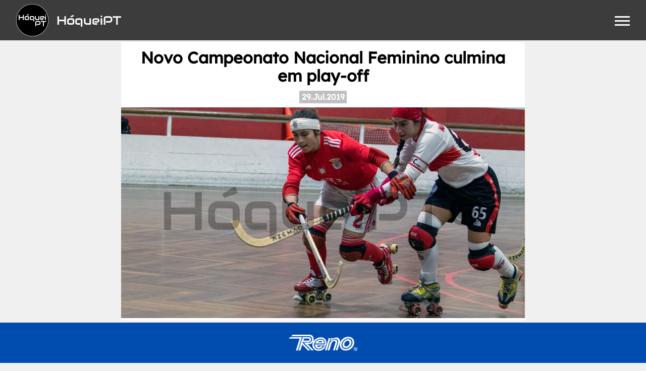

--- FILE ---
content_type: text/html; charset=utf-8
request_url: https://hoqueipt.com/artigo/3038
body_size: 6321
content:
<!DOCTYPE html>
<html lang="pt">
<head>
    <ImportMap />

    <!-- Google tag (gtag.js) -->
    <script async src="https://www.googletagmanager.com/gtag/js?id=G-Z2X38CVXT4"></script>
    <script>
        window.dataLayer = window.dataLayer || [];
        function gtag(){dataLayer.push(arguments);}
        gtag('js', new Date());

        gtag('config', 'G-Z2X38CVXT4');
    </script>

    <meta charset="utf-8" />
    <meta name="viewport" content="width=device-width, initial-scale=1.0" />
    <meta name="theme-color" content="#ffffff" />
    <meta property="og:site_name" content="HóqueiPT">

    <base href="/" />

    <meta property="fb:app_id" content="1401919366734742" />
    <meta name="google-adsense-account" content="ca-pub-7412517283622358" />

    <link rel="icon" type="image/x-icon" href="/assets/favicon.ico">
    <link rel="icon" type="image/png" sizes="32x32" href="/assets/favicon-32x32.png" />
    <link rel="icon" type="image/png" sizes="16x16" href="/assets/favicon-16x16.png" />
    <link rel="apple-touch-icon" sizes="180x180" href="/assets/apple-touch-icon.png" />
    <link rel="manifest" href="/assets/site.webmanifest" />
    <link rel="mask-icon" href="/assets/safari-pinned-tab.svg" color="#5bbad5" />


    <link href="css/_blazor.min.css" rel="stylesheet" />
    <link href="css/site.min.css" rel="stylesheet" />
    <link href="css/menu.min.css" rel="stylesheet" />
    <link href="css/custom404.min.css" rel="stylesheet" />
    <link href="css/postcard.min.css" rel="stylesheet" />
    <link href="css/sharethis.min.css" rel="stylesheet" />
    <link href="css/search.min.css" rel="stylesheet" />

    <link href="css/font-awesome/css/fontawesome.css" rel="stylesheet" />
    <link href="css/font-awesome/css/all.css" rel="stylesheet" />

    <!--Blazor:{"type":"server","prerenderId":"787c089dc94345258dbcad33802ce685","key":{"locationHash":"77D12F14A8105320B1AAED6AE7E689DA0EC4483270A645E84079EAA0FFDF550D:0","formattedComponentKey":""},"sequence":0,"descriptor":"CfDJ8NslorSPA3BDoejdgDZSsrqmHvdw715J0U7GzURIKVycYHRuZ06b7Jd0HVeFfIaGgmCK\u002B/PGnTfyf/4Bi/4mX9OYDdsB5nNq9350lJqb8r7DmLhMEcvxY0o2KOcNj3Gw8\u002BJUSexbPWlYahLA5t4zuYcXKj\u002BAYv9C7v77P648yqKd0umiHWTCVtQ5McdJJQuDksbvHjtFoFYW8O7hzX1YUUiYolq3iPbf4u8muXV0rt9CA/adkAVGY8nSwrvktPYr5qBL8Q8WMrnVc6qLXlnNCZvWloae3nobJMEYPsqn4JJnfQNRcd6dXXwCz0rOnUh8BfXLVnavv6C9o/u0mV6CknfK7\u002BAio4a90d58iF\u002BmwjErV5zWLuxos9gtTaSInf7bD6wSkcqtTUpwVJ2ERqkUpALygayCCUzR5P3BCJFwtF0xpVudrVqkPJNkatGNvSICrBmZNKOYrGjWMagdi7zjAIN5zdaX5/mVXItdX6LYIUpejtkTseYQEiXgjYoo9cu39VGVGEo5v3LZaXwM80EW3wyNJhJgQfcJpc0/RRQrstqJ54fN3hjwBG6MERoMya2EAYi9Q8Ch7aN\u002BYeuhqnJkCDo="}--><title>Novo Campeonato Nacional Feminino culmina em play-off</title><meta name="title" content="Novo Campeonato Nacional Feminino culmina em play-off" />
    <meta name="description" content="Novo Campeonato Nacional Feminino culmina em play-off" />

    
    <meta property="og:title" content="Novo Campeonato Nacional Feminino culmina em play-off" />
    <meta property="og:type" content="article">
    <meta property="og:url" content="https://hoqueipt.com/artigo/3038-novo-campeonato-nacional-feminino-culmina-em-" />
    <meta property="og:description" content="Novo Campeonato Nacional Feminino culmina em play-off" />
    <meta property="og:image" content="https://hoqueipt.com/media/headers/00003014.jpg" />
    <meta property="og:image:alt" content="Novo Campeonato Nacional Feminino culmina em play-off" />

    
    <meta name="twitter:card" content="summary_large_image">
    <meta name="twitter:url" content="https://hoqueipt.com/artigo/3038-novo-campeonato-nacional-feminino-culmina-em-" />
    <meta name="twitter:title" content="Novo Campeonato Nacional Feminino culmina em play-off" />
    <meta name="twitter:description" content="Novo Campeonato Nacional Feminino culmina em play-off" />
    <meta name="twitter:image" content="https://hoqueipt.com/media/headers/00003014.jpg" />
    <meta name="twitter:site" content="@hoqueipt">
    <meta name="twitter:creator" content="@hoqueipt">
    <meta name="twitter:image:alt" content>

    
    <meta itemprop="name" content="Novo Campeonato Nacional Feminino culmina em play-off" />
    <meta itemprop="description" content="Novo Campeonato Nacional Feminino culmina em play-off" />
    <meta itemprop="image" content="https://hoqueipt.com/media/headers/00003014.jpg" />

    <link rel="canonical" href="https://hoqueipt.com/artigo/3038-novo-campeonato-nacional-feminino-culmina-em-" />

    <link href="css/article.min.css" rel="stylesheet"><!--Blazor:{"prerenderId":"787c089dc94345258dbcad33802ce685"}-->
</head>
<body>
    <script type="text/javascript">
        function closeMenu() {
            const cb = document.getElementById('menuCheckbox');
            cb.checked = false;
        }

    </script>
    
<div id="components-reconnect-modal"></div>

<!--Blazor:{"type":"server","prerenderId":"fa3cc8af1bca4f038fcbb10e93e533d3","key":{"locationHash":"6E52F6A758058D20ADF17454E35AF51BADE899C1658A465E15B3352B3822036E:0","formattedComponentKey":""},"sequence":1,"descriptor":"CfDJ8NslorSPA3BDoejdgDZSsrrWkXgwwaIzvjfRizi9IPeU/xVvJpHekmSmNCW2Zof2834F8VZk6cZ6k\u002BANszUgw9MemWBH61739P\u002BH66gy/D1ViBF3WIMkySEeBlxksA/qAyGaNf6TqJ2XPz5A/\u002B9IyorHUwCIwaygQtAR\u002BjbdIAyiA4OzEiw1E5Pjf/8kIXjsvkp7ClV0oJBMG90oaHbRfRaKwgzLZTZjjxYfQzLX0varzi9N\u002BahZ6yU0ZS\u002BJs5kAWzbucgk/BfvjRfXuBHwTPlfDflQbMX\u002BlRpQniZ191zNeDXMH2\u002BTIAPPI6\u002B6KGJqCeo2wEC5OwuRnrYIpj\u002B1nQFbvcBag2M7UncX96ekS8hLfePyAwJUXpV/8LxsOzmAPV7jtOqdrHHTcaAof9My8c2kbDgmET\u002BjQ34ipkJQMgoYWVkxP8vdpT\u002BPa\u002B9IKqbhRIV3/dWkjfICF4OH\u002BEZqJ9LBX9nCrfdYZG29EV3phAiYBNSdWc1j/2BfXrF9Q5SguSA=="}-->
<div class="navbar"><div class="navbar-brand"><a href="/"><img class="logo" src="assets/logo-border-512.png" alt="HóqueiPT">
            <span>HóqueiPT</span></a>
        <div id="menuToggle" class="menu-toggle"><input type="checkbox" id="menuCheckbox">
    <span></span>
    <span></span>
    <span></span>

    <div id="menu" class="options"><div class="option"><a href="/" onclick="menuCheckbox.click();">
                Últimos artigos
            </a></div>
        <div class="option">
            &nbsp;
        </div><div class="option"><a href="/tag/PlacardHP" onclick="menuCheckbox.click();">
                    #PlacardHP</a></div><div class="option"><a href="/tag/Antevis&#xE3;o" onclick="menuCheckbox.click();">
                    #Antevis&#xE3;o</a></div><div class="option"><a href="/tag/WSECup" onclick="menuCheckbox.click();">
                    #WSECup</a></div><div class="option"><a href="/tag/WSETrophy" onclick="menuCheckbox.click();">
                    #WSETrophy</a></div><div class="option"><a href="/tag/Institucional" onclick="menuCheckbox.click();">
                    #Institucional</a></div><div class="option"><a href="/tag/Champions" onclick="menuCheckbox.click();">
                    #Champions</a></div><div class="option"><a href="/tag/Mercado" onclick="menuCheckbox.click();">
                    #Mercado</a></div><div class="option"><a href="/tag/CoppaItalia" onclick="menuCheckbox.click();">
                    #CoppaItalia</a></div><div class="option"><a href="/tag/SerieA1" onclick="menuCheckbox.click();">
                    #SerieA1</a></div><div class="option"><a href="/tag/Editorial" onclick="menuCheckbox.click();">
                    #Editorial</a></div><div class="option">
            &nbsp;
        </div>
        <div class="option" onclick="menuCheckbox.click();"><a href="/equipas">
                Equipas
            </a></div></div></div></div></div>
<div class="main-content" onclick="closeMenu();">


<div class="article-wrapper"><article><header><h1>Novo Campeonato Nacional Feminino culmina em play-off</h1><h2></h2>
            <div class="article-tags"><a href="/artigos/dia/2019-07-29">29.Jul.2019</a></div>

            <figure><img src="https://hoqueipt.com/media/headers/00003014.jpg" alt="Novo Campeonato Nacional Feminino culmina em play-off" /></figure></header><p>A próxima edição do Campeonato Nacional de Seniores Femininos adoptará um modelo diferente das últimas temporadas, sendo as novas campeãs nacionais decididas em play-off.</p><p>Nas últimas temporadas, o Campeonato Nacional disputava-se em duas fases. Numa primeira, com duas zonas (Norte e Sul), decidiam-se as oito equipas que, numa segunda fase, decidiriam o título entre si num campeonato a duas voltas.</p><p>Para 2019/20, o Nacional – que contará com o peso mediático do Benfica (heptacampeão nacional) e do Sporting – continua a ser disputado em duas fases, mas bem distintas.</p><p>Apesar do regulamento continuar a distinguir regiões Norte e Sul (e Ilhas), tal deixa de ter aplicabilidade prática. Na primeira fase, todas as equipas inscritas jogarão entre si, num campeonato a duas voltas. O planeamento da FPP prevê, para já, 26 jornadas, o que equivaleria a 13 ou 14 equipas inscritas.</p><p>A discussão do título, acontecerá depois em play-off, entre as quatro equipas mais bem classificadas.</p><p>Nas meias-finais, o primeiro classificado defronta o quarto, ao passo que o segundo defronta o terceiro, em séries à melhor de três partidas (10, 16 e, se necessário, 17 de Maio). Os vencedores destas séries encontram-se na final, também à melhor de três partidas (24, 30 e, se necessário, 31 de Maio).</p><p>As inscrições para o Campeonato Nacional são possíveis até ao dia 2 de Agosto, estando o sorteio da prova agendado para 6 de Agosto.</p><h2>40 minutos de jogo</h2><p>As últimas alterações às regras de jogo, que entraram em vigor a 1 de Setembro do ano passado, indicavam como tempo de jogo para os seniores femininos os 50 minutos, tal como no masculino.</p><p>A indicação foi aceite e implementada pela Federação de Patinagem de Portugal nos seus jogos, mas, uma época volvida, o Campeonato Nacional de Seniores Femininos voltará a ter partidas de apenas 40 minutos, em duas partes de 20.</p><p>Tal é possível porque, regulamentarmente, a World Skate deixa ao critério das Federações a possibilidade de decidirem o tempo de jogo das partidas que estas organizam.</p><p class="article-info">Segunda-feira, 29 de Julho de 2019, 10h12</p><div class="donorbox"><p>Gostou deste artigo?</p>
                <script async src="https://js.stripe.com/v3/buy-button.js"></script>

                <stripe-buy-button buy-button-id="buy_btn_1Skoo7E4SgyOUVcpdE4tkjTy" publishable-key="pk_live_51Sk400E4SgyOUVcpR5O1VLii38FxS57kUovV7IjMQmTEFXG10k46dUnkAY5f3vJvf562p8h4ADZHGyDITkjM2h2k00yZ65iQts"></stripe-buy-button></div><div class="article-pub"><a href="https://amgroller.com/" target="_blank"><img src="assets/amgroller.png" alt="AMGRoller"></a>
            <a href="https://compozito.pt/" target="_blank"><img src="assets/compozito.png" alt="Compozito"></a></div></article></div>
<div class="share-wrapper"><p>Partilhe</p>
    
    <div><a href="https://www.addtoany.com/add_to/facebook?linkurl=https%3A%2F%2Fhoqueipt.com%2Fartigo%2F3038-novo-campeonato-nacional-feminino-culmina-em-&amp;amp;linkname=Novo%20Campeonato%20Nacional%20Feminino%20culmina%20em%20play-off" target="_blank"><img src="https://static.addtoany.com/buttons/facebook.svg" alt="Facebook"></a>
        <a href="https://www.addtoany.com/add_to/twitter?linkurl=https%3A%2F%2Fhoqueipt.com%2Fartigo%2F3038-novo-campeonato-nacional-feminino-culmina-em-&amp;amp;linkname=Novo%20Campeonato%20Nacional%20Feminino%20culmina%20em%20play-off" target="_blank"><img src="https://static.addtoany.com/buttons/twitter.svg" alt="Twitter"></a>
        <a href="https://www.addtoany.com/share#url=https%3A%2F%2Fhoqueipt.com%2Fartigo%2F3038-novo-campeonato-nacional-feminino-culmina-em-&amp;amp;title=Novo%20Campeonato%20Nacional%20Feminino%20culmina%20em%20play-off" target="_blank"><img src="https://static.addtoany.com/buttons/a2a.svg" alt="AddToAny"></a></div></div><div class="separador">
        Outros artigos da edição
    </div>
    <div class="posts-container"><div class="postcard-wrapper"><a href="artigo/3039-i-divisao-limita-estrangeiros-em-2021" class="image"><img src="https://hoqueipt.com/media/headers_s/00003015.jpg" alt="I Divis&#xE3;o limita estrangeiros em 2021" /></a>
    <div class="card-content"><p class="title"><a href="artigo/3039-i-divisao-limita-estrangeiros-em-2021">I Divis&#xE3;o limita estrangeiros em 2021</a></p></div></div></div></div>
<footer class="footer"><div class="xarxas"><a target="_blank" href="https://whatsapp.com/channel/0029VaCwEN4BadmRlcES1l3b" class="xarxa"><i class="fab fa-whatsapp"></i><span>WhatsApp</span></a>
        <a target="_blank" href="https://t.me/hoqueipt" class="xarxa"><i class="fab fa-telegram"></i><span>Telegram</span></a>
        <a target="_blank" href="https://www.facebook.com/HoqueiPT/" class="xarxa"><i class="fab fa-facebook"></i><span>Facebook</span></a>
        <a target="_blank" href="https://twitter.com/HoqueiPT" class="xarxa"><i class="fab fa-x-twitter"></i><span>Twitter/X</span></a>
        <a target="_blank" href="https://www.instagram.com/instahoqueipt/" class="xarxa"><i class="fab fa-instagram"></i><span>Instagram</span></a>
        <a target="_blank" href="https://www.threads.net/@instahoqueipt" class="xarxa"><i class="fa-brands fa-threads"></i><span>Threads</span></a></div>
    <div class="technical">
        &copy; 2014-2026 <b><a href="/">HóqueiPT</a></b> • <a href="/ficha-tecnica">Ficha Técnica</a> • <a href="/estatuto-editorial">Estatuto Editorial</a></div></footer>
<div class="reno-footer"><a href="http://www.hockeyreno.com/" target="_blank"><img src="assets/reno.png" alt="Hockey Reno"></a></div><!--Blazor:{"prerenderId":"fa3cc8af1bca4f038fcbb10e93e533d3"}-->

    <div id="blazor-error-ui">
        
            An error has occurred. This application may no longer respond until reloaded.
        
        
        <a href="" class="reload">Reload</a>
        <a class="dismiss">🗙</a>
    </div>

    <script src="assets/js/lazysizes.min.js" async=""></script>
</body>
</html>


--- FILE ---
content_type: text/css
request_url: https://hoqueipt.com/css/site.min.css
body_size: 1053
content:
@font-face{font-family:"hoqueipt-logo";src:url("../../css/fonts/audiowide.ttf") format("truetype");font-display:swap;}@font-face{font-family:"font";src:url("../../css/fonts/Lexend-Regular.ttf") format("truetype");font-display:swap;}@font-face{font-family:"font-condensed";src:url("../../css/fonts/ArchivoNarrow-Variable.ttf") format("truetype");font-stretch:50%;font-display:swap;}@font-face{font-family:"font-monospace";src:url("../../css/fonts/CourierPrime-Regular.ttf") format("truetype");font-display:swap;}*{margin:0;padding:0;}@keyframes blinker{50%{opacity:0;}}html{background-color:#f0f0f0;font-family:font;font-size:16px;font-weight:400;overflow-y:scroll;}body{display:flex;min-height:100vh;flex-direction:column;}body .main-content{flex:1;display:flex;flex-direction:column;justify-content:flex-start;align-items:stretch;padding-top:5rem;padding-bottom:0;}a{text-decoration:none;color:inherit;}h1{font-family:font;font-size:2rem;font-weight:400;line-height:2.1rem;font-weight:bold;margin-bottom:.25rem;text-align:center;padding:0 1rem;}h2{font-family:font;font-size:1rem;font-weight:400;margin-left:.5rem;text-align:center;font-style:normal;}.navbar{background-color:rgba(0,0,0,.75);color:#fff;height:5rem;border-bottom:solid .25rem #f0f0f0;position:fixed;z-index:999;left:0;top:0;right:0;display:flex;flex-direction:row;justify-content:left;align-items:center;padding:0 2rem;}.navbar a{display:flex;justify-content:center;align-items:center;}.navbar div.navbar-items{white-space:nowrap;font-family:font;font-weight:500;font-size:1.15rem;position:absolute;right:2rem;}.navbar div.navbar-items a{display:inline-block;}.navbar .navbar-brand{font-family:"hoqueipt-logo";font-size:1.5rem;display:flex;flex-direction:row;justify-content:left;flex-wrap:nowrap;align-items:center;}.navbar .navbar-brand a span{margin-left:1rem;}.navbar img.logo{width:4rem;height:4rem;margin:0;}.navbar .hidden{visibility:hidden;}.navbar-links{font-family:"hoqueipt-logo";font-size:1.75rem;margin-left:auto;display:flex;flex-direction:row;justify-content:flex-start;}.navbar-links .navbar-item-link{margin-left:1rem;}.pub{margin-top:1rem;box-sizing:border-box;width:100%;padding:1rem;display:flex;flex-direction:row;flex-wrap:wrap;justify-content:center;align-items:center;background-color:#fff;}.pub a{margin:.5rem 1rem;}.pub a img{max-height:4rem;max-width:12rem;}.menu-wrapper{display:flex;flex-direction:row;justify-content:center;align-items:flex-start;}.menu-wrapper a{background-color:#fff;color:#000;border:solid 2px #000;padding:.5rem 2rem;margin:.5rem;}.separador{font-family:font;font-size:1.5rem;font-weight:400;line-height:2.1rem;font-weight:bold;margin-bottom:.25rem;text-align:center;padding:0 1rem;border-top:solid .25rem #000;margin-top:1rem;padding-top:1rem;text-align:center;}.generic-wrapper{align-self:center;box-sizing:border-box;width:100%;max-width:40rem;padding:1rem;}.generic-wrapper h1{margin-bottom:1rem;}.generic-wrapper b{font-weight:600;}.generic-wrapper p{font-size:1rem;line-height:1.25rem;margin-bottom:.75rem;}.generic-wrapper .columns{display:flex;flex-direction:row;justify-content:center;width:100%;}.generic-wrapper .columns div{margin:0 .5rem;}footer{font-family:font;font-weight:400;font-size:1rem;background-color:#000;color:#fff;padding:.5rem .25rem 1rem;text-align:center;margin-bottom:5rem;}footer .technical{font-size:.75rem;}footer .xarxas{font-size:1.25rem;display:flex;flex-direction:row;flex-wrap:wrap;justify-content:center;align-items:center;padding:.5rem;}footer .xarxas .xarxa{display:flex;justify-content:center;align-items:center;flex-wrap:nowrap;margin:.25rem .5rem;}footer .xarxas .xarxa span{margin-left:5px;}.reno-footer{position:absolute;background-color:#014daf;height:5rem;display:flex;flex-direction:row;justify-content:center;align-items:center;border-top:solid .25rem #f0f0f0;position:fixed;z-index:999;left:0;bottom:0;right:0;}.reno-footer a{margin:0;padding:0;display:flex;flex-direction:row;justify-content:center;align-items:center;}.reno-footer a img{margin:0;height:2rem;}

--- FILE ---
content_type: text/css
request_url: https://hoqueipt.com/css/sharethis.min.css
body_size: 0
content:
.share-wrapper{margin:.5rem 0 1rem;width:100%;display:flex;flex-direction:column;justify-content:flex-start;align-items:center;}.share-wrapper p{padding:.25rem 0;font-weight:500;}.share-wrapper div{padding:.25rem 0;display:flex;flex-direction:row;}.share-wrapper div a{margin:0 .5rem;width:4rem;height:2.5rem;background-color:#000;display:flex;flex-direction:row;justify-content:center;align-items:center;}.share-wrapper div a img{width:2rem;height:2rem;background-color:#000;}

--- FILE ---
content_type: text/css
request_url: https://hoqueipt.com/css/search.min.css
body_size: -229
content:
.search-wrapper{width:100%;max-width:600px;margin:auto;}